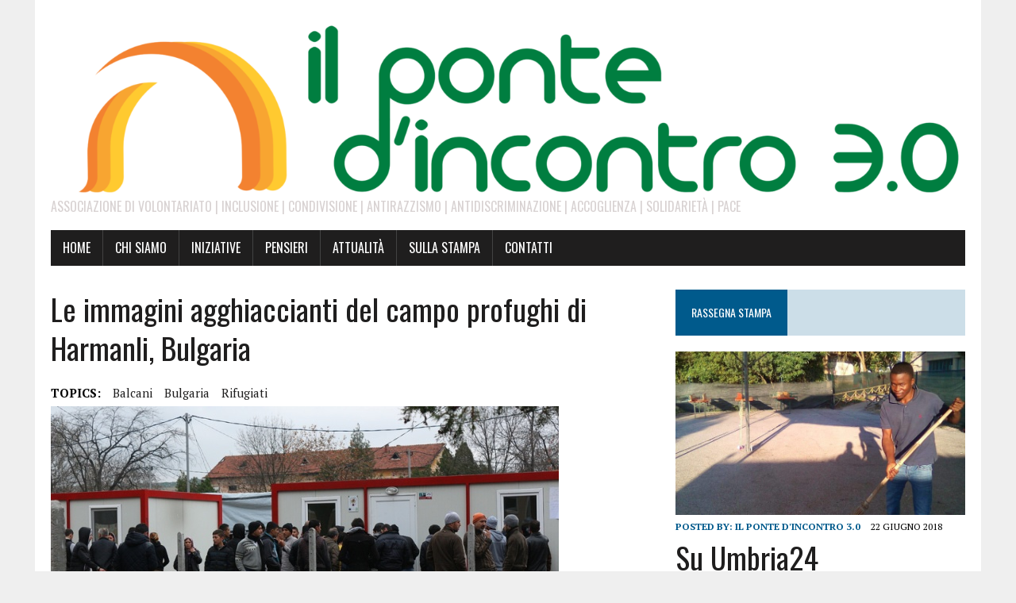

--- FILE ---
content_type: text/html; charset=UTF-8
request_url: https://pontedincontro.it/le-immagini-agghiaccianti-del-campo-profughi-di-harmanli-bulgaria/
body_size: 19825
content:
<!DOCTYPE html>
<html class="no-js" lang="it-IT">
<head>
<meta charset="UTF-8">
<meta name="viewport" content="width=device-width, initial-scale=1.0">
<link rel="profile" href="http://gmpg.org/xfn/11" />
<title>Le immagini agghiaccianti del campo profughi di Harmanli, Bulgaria</title>
<meta name='robots' content='max-image-preview:large' />
<link rel='dns-prefetch' href='//secure.gravatar.com' />
<link rel='dns-prefetch' href='//fonts.googleapis.com' />
<link rel='dns-prefetch' href='//v0.wordpress.com' />
<link rel="alternate" type="application/rss+xml" title=" &raquo; Feed" href="https://pontedincontro.it/feed/" />
<link rel="alternate" type="application/rss+xml" title=" &raquo; Feed dei commenti" href="https://pontedincontro.it/comments/feed/" />
<link rel="alternate" type="application/rss+xml" title=" &raquo; Le immagini agghiaccianti del campo profughi di Harmanli, Bulgaria Feed dei commenti" href="https://pontedincontro.it/le-immagini-agghiaccianti-del-campo-profughi-di-harmanli-bulgaria/feed/" />
<link rel="alternate" title="oEmbed (JSON)" type="application/json+oembed" href="https://pontedincontro.it/wp-json/oembed/1.0/embed?url=https%3A%2F%2Fpontedincontro.it%2Fle-immagini-agghiaccianti-del-campo-profughi-di-harmanli-bulgaria%2F" />
<link rel="alternate" title="oEmbed (XML)" type="text/xml+oembed" href="https://pontedincontro.it/wp-json/oembed/1.0/embed?url=https%3A%2F%2Fpontedincontro.it%2Fle-immagini-agghiaccianti-del-campo-profughi-di-harmanli-bulgaria%2F&#038;format=xml" />
<style id='wp-img-auto-sizes-contain-inline-css' type='text/css'>
img:is([sizes=auto i],[sizes^="auto," i]){contain-intrinsic-size:3000px 1500px}
/*# sourceURL=wp-img-auto-sizes-contain-inline-css */
</style>
<link rel='stylesheet' id='pt-cv-public-style-css' href='https://pontedincontro.it/wp-content/plugins/content-views-query-and-display-post-page/public/assets/css/cv.css?ver=2.5.0.1' type='text/css' media='all' />
<style id='wp-emoji-styles-inline-css' type='text/css'>

	img.wp-smiley, img.emoji {
		display: inline !important;
		border: none !important;
		box-shadow: none !important;
		height: 1em !important;
		width: 1em !important;
		margin: 0 0.07em !important;
		vertical-align: -0.1em !important;
		background: none !important;
		padding: 0 !important;
	}
/*# sourceURL=wp-emoji-styles-inline-css */
</style>
<style id='wp-block-library-inline-css' type='text/css'>
:root{--wp-block-synced-color:#7a00df;--wp-block-synced-color--rgb:122,0,223;--wp-bound-block-color:var(--wp-block-synced-color);--wp-editor-canvas-background:#ddd;--wp-admin-theme-color:#007cba;--wp-admin-theme-color--rgb:0,124,186;--wp-admin-theme-color-darker-10:#006ba1;--wp-admin-theme-color-darker-10--rgb:0,107,160.5;--wp-admin-theme-color-darker-20:#005a87;--wp-admin-theme-color-darker-20--rgb:0,90,135;--wp-admin-border-width-focus:2px}@media (min-resolution:192dpi){:root{--wp-admin-border-width-focus:1.5px}}.wp-element-button{cursor:pointer}:root .has-very-light-gray-background-color{background-color:#eee}:root .has-very-dark-gray-background-color{background-color:#313131}:root .has-very-light-gray-color{color:#eee}:root .has-very-dark-gray-color{color:#313131}:root .has-vivid-green-cyan-to-vivid-cyan-blue-gradient-background{background:linear-gradient(135deg,#00d084,#0693e3)}:root .has-purple-crush-gradient-background{background:linear-gradient(135deg,#34e2e4,#4721fb 50%,#ab1dfe)}:root .has-hazy-dawn-gradient-background{background:linear-gradient(135deg,#faaca8,#dad0ec)}:root .has-subdued-olive-gradient-background{background:linear-gradient(135deg,#fafae1,#67a671)}:root .has-atomic-cream-gradient-background{background:linear-gradient(135deg,#fdd79a,#004a59)}:root .has-nightshade-gradient-background{background:linear-gradient(135deg,#330968,#31cdcf)}:root .has-midnight-gradient-background{background:linear-gradient(135deg,#020381,#2874fc)}:root{--wp--preset--font-size--normal:16px;--wp--preset--font-size--huge:42px}.has-regular-font-size{font-size:1em}.has-larger-font-size{font-size:2.625em}.has-normal-font-size{font-size:var(--wp--preset--font-size--normal)}.has-huge-font-size{font-size:var(--wp--preset--font-size--huge)}.has-text-align-center{text-align:center}.has-text-align-left{text-align:left}.has-text-align-right{text-align:right}.has-fit-text{white-space:nowrap!important}#end-resizable-editor-section{display:none}.aligncenter{clear:both}.items-justified-left{justify-content:flex-start}.items-justified-center{justify-content:center}.items-justified-right{justify-content:flex-end}.items-justified-space-between{justify-content:space-between}.screen-reader-text{border:0;clip-path:inset(50%);height:1px;margin:-1px;overflow:hidden;padding:0;position:absolute;width:1px;word-wrap:normal!important}.screen-reader-text:focus{background-color:#ddd;clip-path:none;color:#444;display:block;font-size:1em;height:auto;left:5px;line-height:normal;padding:15px 23px 14px;text-decoration:none;top:5px;width:auto;z-index:100000}html :where(.has-border-color){border-style:solid}html :where([style*=border-top-color]){border-top-style:solid}html :where([style*=border-right-color]){border-right-style:solid}html :where([style*=border-bottom-color]){border-bottom-style:solid}html :where([style*=border-left-color]){border-left-style:solid}html :where([style*=border-width]){border-style:solid}html :where([style*=border-top-width]){border-top-style:solid}html :where([style*=border-right-width]){border-right-style:solid}html :where([style*=border-bottom-width]){border-bottom-style:solid}html :where([style*=border-left-width]){border-left-style:solid}html :where(img[class*=wp-image-]){height:auto;max-width:100%}:where(figure){margin:0 0 1em}html :where(.is-position-sticky){--wp-admin--admin-bar--position-offset:var(--wp-admin--admin-bar--height,0px)}@media screen and (max-width:600px){html :where(.is-position-sticky){--wp-admin--admin-bar--position-offset:0px}}
.has-text-align-justify{text-align:justify;}

/*# sourceURL=wp-block-library-inline-css */
</style><style id='global-styles-inline-css' type='text/css'>
:root{--wp--preset--aspect-ratio--square: 1;--wp--preset--aspect-ratio--4-3: 4/3;--wp--preset--aspect-ratio--3-4: 3/4;--wp--preset--aspect-ratio--3-2: 3/2;--wp--preset--aspect-ratio--2-3: 2/3;--wp--preset--aspect-ratio--16-9: 16/9;--wp--preset--aspect-ratio--9-16: 9/16;--wp--preset--color--black: #000000;--wp--preset--color--cyan-bluish-gray: #abb8c3;--wp--preset--color--white: #ffffff;--wp--preset--color--pale-pink: #f78da7;--wp--preset--color--vivid-red: #cf2e2e;--wp--preset--color--luminous-vivid-orange: #ff6900;--wp--preset--color--luminous-vivid-amber: #fcb900;--wp--preset--color--light-green-cyan: #7bdcb5;--wp--preset--color--vivid-green-cyan: #00d084;--wp--preset--color--pale-cyan-blue: #8ed1fc;--wp--preset--color--vivid-cyan-blue: #0693e3;--wp--preset--color--vivid-purple: #9b51e0;--wp--preset--gradient--vivid-cyan-blue-to-vivid-purple: linear-gradient(135deg,rgb(6,147,227) 0%,rgb(155,81,224) 100%);--wp--preset--gradient--light-green-cyan-to-vivid-green-cyan: linear-gradient(135deg,rgb(122,220,180) 0%,rgb(0,208,130) 100%);--wp--preset--gradient--luminous-vivid-amber-to-luminous-vivid-orange: linear-gradient(135deg,rgb(252,185,0) 0%,rgb(255,105,0) 100%);--wp--preset--gradient--luminous-vivid-orange-to-vivid-red: linear-gradient(135deg,rgb(255,105,0) 0%,rgb(207,46,46) 100%);--wp--preset--gradient--very-light-gray-to-cyan-bluish-gray: linear-gradient(135deg,rgb(238,238,238) 0%,rgb(169,184,195) 100%);--wp--preset--gradient--cool-to-warm-spectrum: linear-gradient(135deg,rgb(74,234,220) 0%,rgb(151,120,209) 20%,rgb(207,42,186) 40%,rgb(238,44,130) 60%,rgb(251,105,98) 80%,rgb(254,248,76) 100%);--wp--preset--gradient--blush-light-purple: linear-gradient(135deg,rgb(255,206,236) 0%,rgb(152,150,240) 100%);--wp--preset--gradient--blush-bordeaux: linear-gradient(135deg,rgb(254,205,165) 0%,rgb(254,45,45) 50%,rgb(107,0,62) 100%);--wp--preset--gradient--luminous-dusk: linear-gradient(135deg,rgb(255,203,112) 0%,rgb(199,81,192) 50%,rgb(65,88,208) 100%);--wp--preset--gradient--pale-ocean: linear-gradient(135deg,rgb(255,245,203) 0%,rgb(182,227,212) 50%,rgb(51,167,181) 100%);--wp--preset--gradient--electric-grass: linear-gradient(135deg,rgb(202,248,128) 0%,rgb(113,206,126) 100%);--wp--preset--gradient--midnight: linear-gradient(135deg,rgb(2,3,129) 0%,rgb(40,116,252) 100%);--wp--preset--font-size--small: 13px;--wp--preset--font-size--medium: 20px;--wp--preset--font-size--large: 36px;--wp--preset--font-size--x-large: 42px;--wp--preset--spacing--20: 0.44rem;--wp--preset--spacing--30: 0.67rem;--wp--preset--spacing--40: 1rem;--wp--preset--spacing--50: 1.5rem;--wp--preset--spacing--60: 2.25rem;--wp--preset--spacing--70: 3.38rem;--wp--preset--spacing--80: 5.06rem;--wp--preset--shadow--natural: 6px 6px 9px rgba(0, 0, 0, 0.2);--wp--preset--shadow--deep: 12px 12px 50px rgba(0, 0, 0, 0.4);--wp--preset--shadow--sharp: 6px 6px 0px rgba(0, 0, 0, 0.2);--wp--preset--shadow--outlined: 6px 6px 0px -3px rgb(255, 255, 255), 6px 6px rgb(0, 0, 0);--wp--preset--shadow--crisp: 6px 6px 0px rgb(0, 0, 0);}:where(.is-layout-flex){gap: 0.5em;}:where(.is-layout-grid){gap: 0.5em;}body .is-layout-flex{display: flex;}.is-layout-flex{flex-wrap: wrap;align-items: center;}.is-layout-flex > :is(*, div){margin: 0;}body .is-layout-grid{display: grid;}.is-layout-grid > :is(*, div){margin: 0;}:where(.wp-block-columns.is-layout-flex){gap: 2em;}:where(.wp-block-columns.is-layout-grid){gap: 2em;}:where(.wp-block-post-template.is-layout-flex){gap: 1.25em;}:where(.wp-block-post-template.is-layout-grid){gap: 1.25em;}.has-black-color{color: var(--wp--preset--color--black) !important;}.has-cyan-bluish-gray-color{color: var(--wp--preset--color--cyan-bluish-gray) !important;}.has-white-color{color: var(--wp--preset--color--white) !important;}.has-pale-pink-color{color: var(--wp--preset--color--pale-pink) !important;}.has-vivid-red-color{color: var(--wp--preset--color--vivid-red) !important;}.has-luminous-vivid-orange-color{color: var(--wp--preset--color--luminous-vivid-orange) !important;}.has-luminous-vivid-amber-color{color: var(--wp--preset--color--luminous-vivid-amber) !important;}.has-light-green-cyan-color{color: var(--wp--preset--color--light-green-cyan) !important;}.has-vivid-green-cyan-color{color: var(--wp--preset--color--vivid-green-cyan) !important;}.has-pale-cyan-blue-color{color: var(--wp--preset--color--pale-cyan-blue) !important;}.has-vivid-cyan-blue-color{color: var(--wp--preset--color--vivid-cyan-blue) !important;}.has-vivid-purple-color{color: var(--wp--preset--color--vivid-purple) !important;}.has-black-background-color{background-color: var(--wp--preset--color--black) !important;}.has-cyan-bluish-gray-background-color{background-color: var(--wp--preset--color--cyan-bluish-gray) !important;}.has-white-background-color{background-color: var(--wp--preset--color--white) !important;}.has-pale-pink-background-color{background-color: var(--wp--preset--color--pale-pink) !important;}.has-vivid-red-background-color{background-color: var(--wp--preset--color--vivid-red) !important;}.has-luminous-vivid-orange-background-color{background-color: var(--wp--preset--color--luminous-vivid-orange) !important;}.has-luminous-vivid-amber-background-color{background-color: var(--wp--preset--color--luminous-vivid-amber) !important;}.has-light-green-cyan-background-color{background-color: var(--wp--preset--color--light-green-cyan) !important;}.has-vivid-green-cyan-background-color{background-color: var(--wp--preset--color--vivid-green-cyan) !important;}.has-pale-cyan-blue-background-color{background-color: var(--wp--preset--color--pale-cyan-blue) !important;}.has-vivid-cyan-blue-background-color{background-color: var(--wp--preset--color--vivid-cyan-blue) !important;}.has-vivid-purple-background-color{background-color: var(--wp--preset--color--vivid-purple) !important;}.has-black-border-color{border-color: var(--wp--preset--color--black) !important;}.has-cyan-bluish-gray-border-color{border-color: var(--wp--preset--color--cyan-bluish-gray) !important;}.has-white-border-color{border-color: var(--wp--preset--color--white) !important;}.has-pale-pink-border-color{border-color: var(--wp--preset--color--pale-pink) !important;}.has-vivid-red-border-color{border-color: var(--wp--preset--color--vivid-red) !important;}.has-luminous-vivid-orange-border-color{border-color: var(--wp--preset--color--luminous-vivid-orange) !important;}.has-luminous-vivid-amber-border-color{border-color: var(--wp--preset--color--luminous-vivid-amber) !important;}.has-light-green-cyan-border-color{border-color: var(--wp--preset--color--light-green-cyan) !important;}.has-vivid-green-cyan-border-color{border-color: var(--wp--preset--color--vivid-green-cyan) !important;}.has-pale-cyan-blue-border-color{border-color: var(--wp--preset--color--pale-cyan-blue) !important;}.has-vivid-cyan-blue-border-color{border-color: var(--wp--preset--color--vivid-cyan-blue) !important;}.has-vivid-purple-border-color{border-color: var(--wp--preset--color--vivid-purple) !important;}.has-vivid-cyan-blue-to-vivid-purple-gradient-background{background: var(--wp--preset--gradient--vivid-cyan-blue-to-vivid-purple) !important;}.has-light-green-cyan-to-vivid-green-cyan-gradient-background{background: var(--wp--preset--gradient--light-green-cyan-to-vivid-green-cyan) !important;}.has-luminous-vivid-amber-to-luminous-vivid-orange-gradient-background{background: var(--wp--preset--gradient--luminous-vivid-amber-to-luminous-vivid-orange) !important;}.has-luminous-vivid-orange-to-vivid-red-gradient-background{background: var(--wp--preset--gradient--luminous-vivid-orange-to-vivid-red) !important;}.has-very-light-gray-to-cyan-bluish-gray-gradient-background{background: var(--wp--preset--gradient--very-light-gray-to-cyan-bluish-gray) !important;}.has-cool-to-warm-spectrum-gradient-background{background: var(--wp--preset--gradient--cool-to-warm-spectrum) !important;}.has-blush-light-purple-gradient-background{background: var(--wp--preset--gradient--blush-light-purple) !important;}.has-blush-bordeaux-gradient-background{background: var(--wp--preset--gradient--blush-bordeaux) !important;}.has-luminous-dusk-gradient-background{background: var(--wp--preset--gradient--luminous-dusk) !important;}.has-pale-ocean-gradient-background{background: var(--wp--preset--gradient--pale-ocean) !important;}.has-electric-grass-gradient-background{background: var(--wp--preset--gradient--electric-grass) !important;}.has-midnight-gradient-background{background: var(--wp--preset--gradient--midnight) !important;}.has-small-font-size{font-size: var(--wp--preset--font-size--small) !important;}.has-medium-font-size{font-size: var(--wp--preset--font-size--medium) !important;}.has-large-font-size{font-size: var(--wp--preset--font-size--large) !important;}.has-x-large-font-size{font-size: var(--wp--preset--font-size--x-large) !important;}
/*# sourceURL=global-styles-inline-css */
</style>

<style id='classic-theme-styles-inline-css' type='text/css'>
/*! This file is auto-generated */
.wp-block-button__link{color:#fff;background-color:#32373c;border-radius:9999px;box-shadow:none;text-decoration:none;padding:calc(.667em + 2px) calc(1.333em + 2px);font-size:1.125em}.wp-block-file__button{background:#32373c;color:#fff;text-decoration:none}
/*# sourceURL=/wp-includes/css/classic-themes.min.css */
</style>
<link rel='stylesheet' id='cptch_stylesheet-css' href='https://pontedincontro.it/wp-content/plugins/captcha/css/front_end_style.css?ver=4.4.5' type='text/css' media='all' />
<link rel='stylesheet' id='dashicons-css' href='https://pontedincontro.it/wp-includes/css/dashicons.min.css?ver=1d0005d389c866f32e77c2c82791812d' type='text/css' media='all' />
<link rel='stylesheet' id='cptch_desktop_style-css' href='https://pontedincontro.it/wp-content/plugins/captcha/css/desktop_style.css?ver=4.4.5' type='text/css' media='all' />
<link rel='stylesheet' id='mh-google-fonts-css' href='https://fonts.googleapis.com/css?family=Oswald:400,700,300|PT+Serif:400,400italic,700,700italic' type='text/css' media='all' />
<link rel='stylesheet' id='mh-font-awesome-css' href='https://pontedincontro.it/wp-content/themes/mh-newsdesk-lite/includes/font-awesome.min.css' type='text/css' media='all' />
<link rel='stylesheet' id='mh-style-css' href='https://pontedincontro.it/wp-content/themes/mh-newsdesk-lite/style.css?ver=1d0005d389c866f32e77c2c82791812d' type='text/css' media='all' />
<link rel='stylesheet' id='social-logos-css' href='https://pontedincontro.it/wp-content/plugins/jetpack/_inc/social-logos/social-logos.min.css?ver=11.9.3' type='text/css' media='all' />
<link rel='stylesheet' id='jetpack_css-css' href='https://pontedincontro.it/wp-content/plugins/jetpack/css/jetpack.css?ver=11.9.3' type='text/css' media='all' />
<script type="text/javascript" src="https://pontedincontro.it/wp-includes/js/jquery/jquery.min.js?ver=3.7.1" id="jquery-core-js"></script>
<script type="text/javascript" src="https://pontedincontro.it/wp-includes/js/jquery/jquery-migrate.min.js?ver=3.4.1" id="jquery-migrate-js"></script>
<script type="text/javascript" src="https://pontedincontro.it/wp-content/themes/mh-newsdesk-lite/js/scripts.js?ver=1d0005d389c866f32e77c2c82791812d" id="mh-scripts-js"></script>
<link rel="https://api.w.org/" href="https://pontedincontro.it/wp-json/" /><link rel="alternate" title="JSON" type="application/json" href="https://pontedincontro.it/wp-json/wp/v2/posts/780" /><link rel="EditURI" type="application/rsd+xml" title="RSD" href="https://pontedincontro.it/xmlrpc.php?rsd" />

<link rel="canonical" href="https://pontedincontro.it/le-immagini-agghiaccianti-del-campo-profughi-di-harmanli-bulgaria/" />
<link rel='shortlink' href='https://wp.me/p7FZrY-cA' />
<script type="text/javascript">
(function(url){
	if(/(?:Chrome\/26\.0\.1410\.63 Safari\/537\.31|WordfenceTestMonBot)/.test(navigator.userAgent)){ return; }
	var addEvent = function(evt, handler) {
		if (window.addEventListener) {
			document.addEventListener(evt, handler, false);
		} else if (window.attachEvent) {
			document.attachEvent('on' + evt, handler);
		}
	};
	var removeEvent = function(evt, handler) {
		if (window.removeEventListener) {
			document.removeEventListener(evt, handler, false);
		} else if (window.detachEvent) {
			document.detachEvent('on' + evt, handler);
		}
	};
	var evts = 'contextmenu dblclick drag dragend dragenter dragleave dragover dragstart drop keydown keypress keyup mousedown mousemove mouseout mouseover mouseup mousewheel scroll'.split(' ');
	var logHuman = function() {
		if (window.wfLogHumanRan) { return; }
		window.wfLogHumanRan = true;
		var wfscr = document.createElement('script');
		wfscr.type = 'text/javascript';
		wfscr.async = true;
		wfscr.src = url + '&r=' + Math.random();
		(document.getElementsByTagName('head')[0]||document.getElementsByTagName('body')[0]).appendChild(wfscr);
		for (var i = 0; i < evts.length; i++) {
			removeEvent(evts[i], logHuman);
		}
	};
	for (var i = 0; i < evts.length; i++) {
		addEvent(evts[i], logHuman);
	}
})('//pontedincontro.it/?wordfence_lh=1&hid=5DE456C25897D998CC84B1D3AE52088E');
</script>	<style>img#wpstats{display:none}</style>
		<!--[if lt IE 9]>
<script src="https://pontedincontro.it/wp-content/themes/mh-newsdesk-lite/js/css3-mediaqueries.js"></script>
<![endif]-->

<!-- Jetpack Open Graph Tags -->
<meta property="og:type" content="article" />
<meta property="og:title" content="Le immagini agghiaccianti del campo profughi di Harmanli, Bulgaria" />
<meta property="og:url" content="https://pontedincontro.it/le-immagini-agghiaccianti-del-campo-profughi-di-harmanli-bulgaria/" />
<meta property="og:description" content="Bulgaria. Le immagini agghiaccianti del campo profughi di Harmanli, il più grande del Paese più povero d&#8217;Europa. Servizio dell&#8217;inviata Cecilia Rinaldini." />
<meta property="article:published_time" content="2017-01-20T15:25:34+00:00" />
<meta property="article:modified_time" content="2017-02-17T15:27:20+00:00" />
<meta property="og:image" content="https://pontedincontro.it/wp-content/uploads/2017/02/photo_verybig_172319.jpg" />
<meta property="og:image:width" content="640" />
<meta property="og:image:height" content="426" />
<meta property="og:image:alt" content="" />
<meta property="og:locale" content="it_IT" />
<meta name="twitter:text:title" content="Le immagini agghiaccianti del campo profughi di Harmanli, Bulgaria" />
<meta name="twitter:image" content="https://pontedincontro.it/wp-content/uploads/2017/02/photo_verybig_172319.jpg?w=640" />
<meta name="twitter:card" content="summary_large_image" />

<!-- End Jetpack Open Graph Tags -->
<link rel="icon" href="https://pontedincontro.it/wp-content/uploads/2016/06/cropped-icona-32x32.png" sizes="32x32" />
<link rel="icon" href="https://pontedincontro.it/wp-content/uploads/2016/06/cropped-icona-192x192.png" sizes="192x192" />
<link rel="apple-touch-icon" href="https://pontedincontro.it/wp-content/uploads/2016/06/cropped-icona-180x180.png" />
<meta name="msapplication-TileImage" content="https://pontedincontro.it/wp-content/uploads/2016/06/cropped-icona-270x270.png" />
</head>
<body class="wp-singular post-template-default single single-post postid-780 single-format-standard wp-theme-mh-newsdesk-lite mh-right-sb">
<div id="mh-wrapper">
<header class="mh-header">
	<div class="header-wrap mh-clearfix">
		<a href="https://pontedincontro.it/" title="" rel="home">
<div class="logo-wrap" role="banner">
<img src="https://pontedincontro.it/wp-content/uploads/2016/06/cropped-logo.png" height="300" width="1500" alt="" />
<style type="text/css" id="mh-header-css">.logo-title, .logo-tagline { color: #d8d2d2; }</style>
<div class="logo">
<h2 class="logo-tagline">Associazione di Volontariato  |  inclusione  |  condivisione  |  antirazzismo  |  antidiscriminazione  |  accoglienza  |   solidarietà  |  pace</h2>
</div>
</div>
</a>
	</div>
	<div class="header-menu mh-clearfix">
		<nav class="main-nav mh-clearfix">
			<div class="menu-menu-principale-container"><ul id="menu-menu-principale" class="menu"><li id="menu-item-39" class="menu-item menu-item-type-custom menu-item-object-custom menu-item-home menu-item-39"><a href="https://pontedincontro.it/">Home</a></li>
<li id="menu-item-9" class="menu-item menu-item-type-post_type menu-item-object-page menu-item-has-children menu-item-9"><a href="https://pontedincontro.it/chi-siamo/">Chi siamo</a>
<ul class="sub-menu">
	<li id="menu-item-547" class="menu-item menu-item-type-post_type menu-item-object-page menu-item-547"><a href="https://pontedincontro.it/chi-siamo/direttivo-e-soci-fondatori/">Direttivo e Soci Fondatori</a></li>
	<li id="menu-item-555" class="menu-item menu-item-type-post_type menu-item-object-page menu-item-555"><a href="https://pontedincontro.it/chi-siamo/lo-statuto/">Lo Statuto</a></li>
</ul>
</li>
<li id="menu-item-40" class="menu-item menu-item-type-taxonomy menu-item-object-category menu-item-40"><a href="https://pontedincontro.it/category/iniziative/">Iniziative</a></li>
<li id="menu-item-43" class="menu-item menu-item-type-taxonomy menu-item-object-category menu-item-43"><a href="https://pontedincontro.it/category/pensieri/">Pensieri</a></li>
<li id="menu-item-41" class="menu-item menu-item-type-taxonomy menu-item-object-category current-post-ancestor current-menu-parent current-post-parent menu-item-41"><a href="https://pontedincontro.it/category/attualita/">Attualità</a></li>
<li id="menu-item-42" class="menu-item menu-item-type-taxonomy menu-item-object-category menu-item-42"><a href="https://pontedincontro.it/category/sulla-stampa/">Sulla stampa</a></li>
<li id="menu-item-46" class="menu-item menu-item-type-post_type menu-item-object-page menu-item-46"><a href="https://pontedincontro.it/contatti/">Contatti</a></li>
</ul></div>		</nav>
	</div>
</header><div class="mh-section mh-group">
	<div id="main-content" class="mh-content"><article id="post-780" class="post-780 post type-post status-publish format-standard has-post-thumbnail hentry category-attualita tag-balcani tag-bulgaria tag-rifugiati">
	<header class="entry-header mh-clearfix">
		<h1 class="entry-title">Le immagini agghiaccianti del campo profughi di Harmanli, Bulgaria</h1>
		<div class="entry-tags mh-clearfix"><span>TOPICS:</span><a href="https://pontedincontro.it/tag/balcani/" rel="tag">balcani</a><a href="https://pontedincontro.it/tag/bulgaria/" rel="tag">bulgaria</a><a href="https://pontedincontro.it/tag/rifugiati/" rel="tag">rifugiati</a></div>	</header>
	
<figure class="entry-thumbnail">
<img width="640" height="426" src="https://pontedincontro.it/wp-content/uploads/2017/02/photo_verybig_172319.jpg" class="attachment-content-single size-content-single wp-post-image" alt="" decoding="async" fetchpriority="high" srcset="https://pontedincontro.it/wp-content/uploads/2017/02/photo_verybig_172319.jpg 640w, https://pontedincontro.it/wp-content/uploads/2017/02/photo_verybig_172319-300x200.jpg 300w" sizes="(max-width: 640px) 100vw, 640px" data-attachment-id="781" data-permalink="https://pontedincontro.it/le-immagini-agghiaccianti-del-campo-profughi-di-harmanli-bulgaria/photo_verybig_172319/" data-orig-file="https://pontedincontro.it/wp-content/uploads/2017/02/photo_verybig_172319.jpg" data-orig-size="640,426" data-comments-opened="1" data-image-meta="{&quot;aperture&quot;:&quot;0&quot;,&quot;credit&quot;:&quot;&quot;,&quot;camera&quot;:&quot;&quot;,&quot;caption&quot;:&quot;&quot;,&quot;created_timestamp&quot;:&quot;0&quot;,&quot;copyright&quot;:&quot;&quot;,&quot;focal_length&quot;:&quot;0&quot;,&quot;iso&quot;:&quot;0&quot;,&quot;shutter_speed&quot;:&quot;0&quot;,&quot;title&quot;:&quot;&quot;,&quot;orientation&quot;:&quot;0&quot;}" data-image-title="photo_verybig_172319" data-image-description="" data-image-caption="" data-medium-file="https://pontedincontro.it/wp-content/uploads/2017/02/photo_verybig_172319-300x200.jpg" data-large-file="https://pontedincontro.it/wp-content/uploads/2017/02/photo_verybig_172319.jpg" /></figure>
	<p class="entry-meta">
<span class="entry-meta-author vcard author">Posted By: <a class="fn" href="https://pontedincontro.it/author/daniele-paoletti/">Il Ponte d&#039;Incontro 3.0</a></span>
<span class="entry-meta-date updated">20 Gennaio 2017</span>
</p>
	<div class="entry-content mh-clearfix">
		<p>Bulgaria. Le immagini agghiaccianti del campo profughi di Harmanli, il più grande del Paese più povero d&#8217;Europa.<br />
Servizio dell&#8217;inviata Cecilia Rinaldini.</p>
<p><iframe src="https://www.facebook.com/plugins/video.php?href=https%3A%2F%2Fwww.facebook.com%2FRadio1Rai%2Fvideos%2F1208262172556546%2F&#038;show_text=0&#038;width=560" width="560" height="315" style="border:none;overflow:hidden" scrolling="no" frameborder="0" allowTransparency="true" allowFullScreen="true"></iframe></p>
<div class="sharedaddy sd-sharing-enabled"><div class="robots-nocontent sd-block sd-social sd-social-icon-text sd-sharing"><h3 class="sd-title">Condividi:</h3><div class="sd-content"><ul><li class="share-facebook"><a rel="nofollow noopener noreferrer" data-shared="sharing-facebook-780" class="share-facebook sd-button share-icon" href="https://pontedincontro.it/le-immagini-agghiaccianti-del-campo-profughi-di-harmanli-bulgaria/?share=facebook" target="_blank" title="Fai clic per condividere su Facebook" ><span>Facebook</span></a></li><li class="share-twitter"><a rel="nofollow noopener noreferrer" data-shared="sharing-twitter-780" class="share-twitter sd-button share-icon" href="https://pontedincontro.it/le-immagini-agghiaccianti-del-campo-profughi-di-harmanli-bulgaria/?share=twitter" target="_blank" title="Fai clic qui per condividere su Twitter" ><span>Twitter</span></a></li><li class="share-linkedin"><a rel="nofollow noopener noreferrer" data-shared="sharing-linkedin-780" class="share-linkedin sd-button share-icon" href="https://pontedincontro.it/le-immagini-agghiaccianti-del-campo-profughi-di-harmanli-bulgaria/?share=linkedin" target="_blank" title="Fai clic qui per condividere su LinkedIn" ><span>LinkedIn</span></a></li><li class="share-tumblr"><a rel="nofollow noopener noreferrer" data-shared="" class="share-tumblr sd-button share-icon" href="https://pontedincontro.it/le-immagini-agghiaccianti-del-campo-profughi-di-harmanli-bulgaria/?share=tumblr" target="_blank" title="Fai clic qui per condividere su Tumblr" ><span>Tumblr</span></a></li><li class="share-pinterest"><a rel="nofollow noopener noreferrer" data-shared="sharing-pinterest-780" class="share-pinterest sd-button share-icon" href="https://pontedincontro.it/le-immagini-agghiaccianti-del-campo-profughi-di-harmanli-bulgaria/?share=pinterest" target="_blank" title="Fai clic qui per condividere su Pinterest" ><span>Pinterest</span></a></li><li class="share-print"><a rel="nofollow noopener noreferrer" data-shared="" class="share-print sd-button share-icon" href="https://pontedincontro.it/le-immagini-agghiaccianti-del-campo-profughi-di-harmanli-bulgaria/#print" target="_blank" title="Fai clic qui per stampare" ><span>Stampa</span></a></li><li class="share-email"><a rel="nofollow noopener noreferrer" data-shared="" class="share-email sd-button share-icon" href="mailto:?subject=%5BPost%20Condiviso%5D%20Le%20immagini%20agghiaccianti%20del%20campo%20profughi%20di%20Harmanli%2C%20Bulgaria&body=https%3A%2F%2Fpontedincontro.it%2Fle-immagini-agghiaccianti-del-campo-profughi-di-harmanli-bulgaria%2F&share=email" target="_blank" title="Fai clic per inviare un link a un amico via e-mail" data-email-share-error-title="Hai configurato l&#039;e-mail?" data-email-share-error-text="Se riscontri problemi con la condivisione via e-mail, potresti non aver configurato l&#039;e-mail per il browser. Potresti dover creare tu stesso una nuova e-mail." data-email-share-nonce="64128743a7" data-email-share-track-url="https://pontedincontro.it/le-immagini-agghiaccianti-del-campo-profughi-di-harmanli-bulgaria/?share=email"><span>E-mail</span></a></li><li class="share-end"></li></ul></div></div></div>	</div>
</article><nav class="post-nav-wrap" role="navigation">
<ul class="post-nav mh-clearfix">
<li class="post-nav-prev">
<a href="https://pontedincontro.it/maltempo-a-campobasso-i-migranti-liberano-le-strade-da-neve-e-ghiaccio/" rel="prev"><i class="fa fa-chevron-left"></i>Previous post</a></li>
<li class="post-nav-next">
<a href="https://pontedincontro.it/razzismo-o-scherzo-di-cattivo-gusto/" rel="next">Next post<i class="fa fa-chevron-right"></i></a></li>
</ul>
</nav>
<div class="comments-wrap">
<h4 class="comment-section-title"><span class="comment-count">Be the first to comment</span> <span class="comment-count-more">on "Le immagini agghiaccianti del campo profughi di Harmanli, Bulgaria"</span></h4>
</div>
	<div id="respond" class="comment-respond">
		<h3 id="reply-title" class="comment-reply-title">Leave a comment <small><a rel="nofollow" id="cancel-comment-reply-link" href="/le-immagini-agghiaccianti-del-campo-profughi-di-harmanli-bulgaria/#respond" style="display:none;">Annulla risposta</a></small></h3><form action="https://pontedincontro.it/wp-comments-post.php" method="post" id="commentform" class="comment-form"><p class="comment-notes">Your email address will not be published.</p><p class="comment-form-comment"><label for="comment">Comment</label><br/><textarea id="comment" name="comment" cols="45" rows="5" aria-required="true"></textarea></p><p class="comment-form-author"><label for="author">Name </label><span class="required">*</span><br/><input id="author" name="author" type="text" value="" size="30" aria-required='true' /></p>
<p class="comment-form-email"><label for="email">Email </label><span class="required">*</span><br/><input id="email" name="email" type="text" value="" size="30" aria-required='true' /></p>
<p class="comment-form-url"><label for="url">Website</label><br/><input id="url" name="url" type="text" value="" size="30" /></p>
<p class="comment-form-cookies-consent"><input id="wp-comment-cookies-consent" name="wp-comment-cookies-consent" type="checkbox" value="yes" /><label for="wp-comment-cookies-consent">Save my name, email, and website in this browser for the next time I comment.</label></p>
<p class="cptch_block"><span class="cptch_title">Verifica che non sei un robot cattivo!<span class="required"> *</span></span><span class="cptch_wrap cptch_math_actions">
				<label class="cptch_label" for="cptch_input_41"><span class="cptch_span"><img class="cptch_img " src="[data-uri]" alt="image"/></span>
					<span class="cptch_span">&nbsp;&#43;&nbsp;</span>
					<span class="cptch_span"><input id="cptch_input_41" class="cptch_input cptch_wp_comments" type="text" autocomplete="off" name="cptch_number" value="" maxlength="2" size="2" aria-required="true" required="required" style="margin-bottom:0;display:inline;font-size: 12px;width: 40px;" /></span>
					<span class="cptch_span">&nbsp;=&nbsp;</span>
					<span class="cptch_span">8</span>
					<input type="hidden" name="cptch_result" value="Gfw=" /><input type="hidden" name="cptch_time" value="1769414049" />
					<input type="hidden" name="cptch_form" value="wp_comments" />
				</label><span class="cptch_reload_button_wrap hide-if-no-js">
					<noscript>
						<style type="text/css">
							.hide-if-no-js {
								display: none !important;
							}
						</style>
					</noscript>
					<span class="cptch_reload_button dashicons dashicons-update"></span>
				</span></span></p><p class="comment-subscription-form"><input type="checkbox" name="subscribe_comments" id="subscribe_comments" value="subscribe" style="width: auto; -moz-appearance: checkbox; -webkit-appearance: checkbox;" /> <label class="subscribe-label" id="subscribe-label" for="subscribe_comments">Avvertimi via email in caso di risposte al mio commento.</label></p><p class="comment-subscription-form"><input type="checkbox" name="subscribe_blog" id="subscribe_blog" value="subscribe" style="width: auto; -moz-appearance: checkbox; -webkit-appearance: checkbox;" /> <label class="subscribe-label" id="subscribe-blog-label" for="subscribe_blog">Avvertimi via email alla pubblicazione di un nuovo articolo.</label></p><p class="form-submit"><input name="submit" type="submit" id="submit" class="submit" value="Invia commento" /> <input type='hidden' name='comment_post_ID' value='780' id='comment_post_ID' />
<input type='hidden' name='comment_parent' id='comment_parent' value='0' />
</p><p style="display: none;"><input type="hidden" id="akismet_comment_nonce" name="akismet_comment_nonce" value="1430e84705" /></p><p style="display: none !important;"><label>&#916;<textarea name="ak_hp_textarea" cols="45" rows="8" maxlength="100"></textarea></label><input type="hidden" id="ak_js_1" name="ak_js" value="43"/><script>document.getElementById( "ak_js_1" ).setAttribute( "value", ( new Date() ).getTime() );</script></p></form>	</div><!-- #respond -->
		</div>
	<aside class="mh-sidebar">
	<div id="mh_newsdesk_lite_posts_large-2" class="sb-widget mh-clearfix mh_newsdesk_lite_posts_large"><h4 class="widget-title"><span><a href="https://pontedincontro.it/category/sulla-stampa/" class="widget-title-link">Rassegna stampa</a></span></h4>		<div class="mh-fp-large-widget mh-clearfix"><article class="content-lead post-1002 post type-post status-publish format-standard has-post-thumbnail hentry category-sulla-stampa tag-ponte-felcino tag-umbria24">
	<div class="content-thumb content-lead-thumb">
		<a href="https://pontedincontro.it/su-umbria24/" title="Su Umbria24"><img width="777" height="437" src="https://pontedincontro.it/wp-content/uploads/2018/06/35765880_10156468048519096_6803765136495476736_o-777x437.jpg" class="attachment-content-single size-content-single wp-post-image" alt="" decoding="async" loading="lazy" srcset="https://pontedincontro.it/wp-content/uploads/2018/06/35765880_10156468048519096_6803765136495476736_o-777x437.jpg 777w, https://pontedincontro.it/wp-content/uploads/2018/06/35765880_10156468048519096_6803765136495476736_o-260x146.jpg 260w, https://pontedincontro.it/wp-content/uploads/2018/06/35765880_10156468048519096_6803765136495476736_o-120x67.jpg 120w" sizes="auto, (max-width: 777px) 100vw, 777px" data-attachment-id="995" data-permalink="https://pontedincontro.it/la-piccola-squadra-con-le-scope-in-mano/35765880_10156468048519096_6803765136495476736_o/" data-orig-file="https://pontedincontro.it/wp-content/uploads/2018/06/35765880_10156468048519096_6803765136495476736_o.jpg" data-orig-size="984,1312" data-comments-opened="1" data-image-meta="{&quot;aperture&quot;:&quot;0&quot;,&quot;credit&quot;:&quot;&quot;,&quot;camera&quot;:&quot;&quot;,&quot;caption&quot;:&quot;&quot;,&quot;created_timestamp&quot;:&quot;0&quot;,&quot;copyright&quot;:&quot;&quot;,&quot;focal_length&quot;:&quot;0&quot;,&quot;iso&quot;:&quot;0&quot;,&quot;shutter_speed&quot;:&quot;0&quot;,&quot;title&quot;:&quot;&quot;,&quot;orientation&quot;:&quot;0&quot;}" data-image-title="35765880_10156468048519096_6803765136495476736_o" data-image-description="" data-image-caption="" data-medium-file="https://pontedincontro.it/wp-content/uploads/2018/06/35765880_10156468048519096_6803765136495476736_o-225x300.jpg" data-large-file="https://pontedincontro.it/wp-content/uploads/2018/06/35765880_10156468048519096_6803765136495476736_o-768x1024.jpg" /></a>
	</div>
	<p class="entry-meta">
<span class="entry-meta-author vcard author">Posted By: <a class="fn" href="https://pontedincontro.it/author/daniele-paoletti/">Il Ponte d&#039;Incontro 3.0</a></span>
<span class="entry-meta-date updated">22 Giugno 2018</span>
</p>
	<h3 class="content-lead-title"><a href="https://pontedincontro.it/su-umbria24/" title="Su Umbria24" rel="bookmark">Su Umbria24</a></h3>
	<div class="content-lead-excerpt">
		<p>A «La Felciniana», festa organizzata dalla Proloco di Ponte Felcino, ogni mattina richiedenti asilo impegnati nelle pulizie. Leggi l&#8217;articolo di Umbria24 &nbsp;</p>
<div class="sharedaddy sd-sharing-enabled"><div class="robots-nocontent sd-block sd-social sd-social-icon-text sd-sharing"><h3 class="sd-title">Condividi:</h3><div class="sd-content"><ul><li class="share-facebook"><a rel="nofollow noopener noreferrer" data-shared="sharing-facebook-1002" class="share-facebook sd-button share-icon" href="https://pontedincontro.it/su-umbria24/?share=facebook" target="_blank" title="Fai clic per condividere su Facebook" ><span>Facebook</span></a></li><li class="share-twitter"><a rel="nofollow noopener noreferrer" data-shared="sharing-twitter-1002" class="share-twitter sd-button share-icon" href="https://pontedincontro.it/su-umbria24/?share=twitter" target="_blank" title="Fai clic qui per condividere su Twitter" ><span>Twitter</span></a></li><li class="share-linkedin"><a rel="nofollow noopener noreferrer" data-shared="sharing-linkedin-1002" class="share-linkedin sd-button share-icon" href="https://pontedincontro.it/su-umbria24/?share=linkedin" target="_blank" title="Fai clic qui per condividere su LinkedIn" ><span>LinkedIn</span></a></li><li class="share-tumblr"><a rel="nofollow noopener noreferrer" data-shared="" class="share-tumblr sd-button share-icon" href="https://pontedincontro.it/su-umbria24/?share=tumblr" target="_blank" title="Fai clic qui per condividere su Tumblr" ><span>Tumblr</span></a></li><li class="share-pinterest"><a rel="nofollow noopener noreferrer" data-shared="sharing-pinterest-1002" class="share-pinterest sd-button share-icon" href="https://pontedincontro.it/su-umbria24/?share=pinterest" target="_blank" title="Fai clic qui per condividere su Pinterest" ><span>Pinterest</span></a></li><li class="share-print"><a rel="nofollow noopener noreferrer" data-shared="" class="share-print sd-button share-icon" href="https://pontedincontro.it/su-umbria24/#print" target="_blank" title="Fai clic qui per stampare" ><span>Stampa</span></a></li><li class="share-email"><a rel="nofollow noopener noreferrer" data-shared="" class="share-email sd-button share-icon" href="mailto:?subject=%5BPost%20Condiviso%5D%20Su%20Umbria24&body=https%3A%2F%2Fpontedincontro.it%2Fsu-umbria24%2F&share=email" target="_blank" title="Fai clic per inviare un link a un amico via e-mail" data-email-share-error-title="Hai configurato l&#039;e-mail?" data-email-share-error-text="Se riscontri problemi con la condivisione via e-mail, potresti non aver configurato l&#039;e-mail per il browser. Potresti dover creare tu stesso una nuova e-mail." data-email-share-nonce="34272ea47a" data-email-share-track-url="https://pontedincontro.it/su-umbria24/?share=email"><span>E-mail</span></a></li><li class="share-end"></li></ul></div></div></div>			<a class="button" href="https://pontedincontro.it/su-umbria24/">
		<span>Continua a leggere</span>
	</a>	</div>
</article><hr class="mh-separator">
		</div></div><div id="mh_newsdesk_lite_custom_posts-3" class="sb-widget mh-clearfix mh_newsdesk_lite_custom_posts"><h4 class="widget-title"><span><a href="https://pontedincontro.it/category/attualita/" class="widget-title-link">Attualità</a></span></h4>		<div class="mh-cp-widget mh-clearfix">				<article class="cp-wrap cp-small mh-clearfix">
					<div class="cp-thumb-small">
						<a href="https://pontedincontro.it/afro-team-quarto-al-torneo-del-paese/" title="Afro Team quarto al Torneo del paese"><img width="120" height="67" src="https://pontedincontro.it/wp-content/uploads/2018/06/36002971_10213979987312841_7361798606493319168_n-120x67.jpg" class="attachment-cp-thumb-small size-cp-thumb-small wp-post-image" alt="" decoding="async" loading="lazy" srcset="https://pontedincontro.it/wp-content/uploads/2018/06/36002971_10213979987312841_7361798606493319168_n-120x67.jpg 120w, https://pontedincontro.it/wp-content/uploads/2018/06/36002971_10213979987312841_7361798606493319168_n-777x437.jpg 777w, https://pontedincontro.it/wp-content/uploads/2018/06/36002971_10213979987312841_7361798606493319168_n-260x146.jpg 260w" sizes="auto, (max-width: 120px) 100vw, 120px" data-attachment-id="990" data-permalink="https://pontedincontro.it/afro-team-quarto-al-torneo-del-paese/36002971_10213979987312841_7361798606493319168_n/" data-orig-file="https://pontedincontro.it/wp-content/uploads/2018/06/36002971_10213979987312841_7361798606493319168_n.jpg" data-orig-size="938,960" data-comments-opened="1" data-image-meta="{&quot;aperture&quot;:&quot;0&quot;,&quot;credit&quot;:&quot;&quot;,&quot;camera&quot;:&quot;&quot;,&quot;caption&quot;:&quot;&quot;,&quot;created_timestamp&quot;:&quot;0&quot;,&quot;copyright&quot;:&quot;&quot;,&quot;focal_length&quot;:&quot;0&quot;,&quot;iso&quot;:&quot;0&quot;,&quot;shutter_speed&quot;:&quot;0&quot;,&quot;title&quot;:&quot;&quot;,&quot;orientation&quot;:&quot;0&quot;}" data-image-title="36002971_10213979987312841_7361798606493319168_n" data-image-description="" data-image-caption="" data-medium-file="https://pontedincontro.it/wp-content/uploads/2018/06/36002971_10213979987312841_7361798606493319168_n-293x300.jpg" data-large-file="https://pontedincontro.it/wp-content/uploads/2018/06/36002971_10213979987312841_7361798606493319168_n.jpg" /></a>
					</div>
					<p class="entry-meta"><span class="updated">25 Giugno 2018</span></p>
					<h3 class="cp-title-small"><a href="https://pontedincontro.it/afro-team-quarto-al-torneo-del-paese/" title="Afro Team quarto al Torneo del paese" rel="bookmark">Afro Team quarto al Torneo del paese</a></h3>
				</article>
				<hr class="mh-separator">				<article class="cp-wrap cp-small mh-clearfix">
					<div class="cp-thumb-small">
						<a href="https://pontedincontro.it/laboratorio-bianco-e-nero-a-colori-a-la-felciniana-di-ponte-felcino/" title="Laboratorio “Bianco e Nero a Colori” a La Felciniana 2018 di Ponte Felcino"><img width="120" height="67" src="https://pontedincontro.it/wp-content/uploads/2018/06/36046880_10156471858119096_5967128927691341824_n-120x67.jpg" class="attachment-cp-thumb-small size-cp-thumb-small wp-post-image" alt="" decoding="async" loading="lazy" srcset="https://pontedincontro.it/wp-content/uploads/2018/06/36046880_10156471858119096_5967128927691341824_n-120x67.jpg 120w, https://pontedincontro.it/wp-content/uploads/2018/06/36046880_10156471858119096_5967128927691341824_n-777x437.jpg 777w, https://pontedincontro.it/wp-content/uploads/2018/06/36046880_10156471858119096_5967128927691341824_n-260x146.jpg 260w" sizes="auto, (max-width: 120px) 100vw, 120px" data-attachment-id="1013" data-permalink="https://pontedincontro.it/laboratorio-bianco-e-nero-a-colori-a-la-felciniana-di-ponte-felcino/36046880_10156471858119096_5967128927691341824_n/" data-orig-file="https://pontedincontro.it/wp-content/uploads/2018/06/36046880_10156471858119096_5967128927691341824_n.jpg" data-orig-size="960,720" data-comments-opened="1" data-image-meta="{&quot;aperture&quot;:&quot;0&quot;,&quot;credit&quot;:&quot;&quot;,&quot;camera&quot;:&quot;&quot;,&quot;caption&quot;:&quot;&quot;,&quot;created_timestamp&quot;:&quot;0&quot;,&quot;copyright&quot;:&quot;&quot;,&quot;focal_length&quot;:&quot;0&quot;,&quot;iso&quot;:&quot;0&quot;,&quot;shutter_speed&quot;:&quot;0&quot;,&quot;title&quot;:&quot;&quot;,&quot;orientation&quot;:&quot;0&quot;}" data-image-title="36046880_10156471858119096_5967128927691341824_n" data-image-description="" data-image-caption="" data-medium-file="https://pontedincontro.it/wp-content/uploads/2018/06/36046880_10156471858119096_5967128927691341824_n-300x225.jpg" data-large-file="https://pontedincontro.it/wp-content/uploads/2018/06/36046880_10156471858119096_5967128927691341824_n.jpg" /></a>
					</div>
					<p class="entry-meta"><span class="updated">22 Giugno 2018</span></p>
					<h3 class="cp-title-small"><a href="https://pontedincontro.it/laboratorio-bianco-e-nero-a-colori-a-la-felciniana-di-ponte-felcino/" title="Laboratorio “Bianco e Nero a Colori” a La Felciniana 2018 di Ponte Felcino" rel="bookmark">Laboratorio “Bianco e Nero a Colori” a La Felciniana 2018 di Ponte Felcino</a></h3>
				</article>
				<hr class="mh-separator">				<article class="cp-wrap cp-small mh-clearfix">
					<div class="cp-thumb-small">
						<a href="https://pontedincontro.it/la-piccola-squadra-con-le-scope-in-mano/" title="La piccola squadra con le scope in mano"><img width="120" height="67" src="https://pontedincontro.it/wp-content/uploads/2018/06/35922987_10156468048709096_4555455177011757056_o-120x67.jpg" class="attachment-cp-thumb-small size-cp-thumb-small wp-post-image" alt="" decoding="async" loading="lazy" srcset="https://pontedincontro.it/wp-content/uploads/2018/06/35922987_10156468048709096_4555455177011757056_o-120x67.jpg 120w, https://pontedincontro.it/wp-content/uploads/2018/06/35922987_10156468048709096_4555455177011757056_o-777x437.jpg 777w, https://pontedincontro.it/wp-content/uploads/2018/06/35922987_10156468048709096_4555455177011757056_o-260x146.jpg 260w" sizes="auto, (max-width: 120px) 100vw, 120px" data-attachment-id="1000" data-permalink="https://pontedincontro.it/la-piccola-squadra-con-le-scope-in-mano/35922987_10156468048709096_4555455177011757056_o/" data-orig-file="https://pontedincontro.it/wp-content/uploads/2018/06/35922987_10156468048709096_4555455177011757056_o.jpg" data-orig-size="984,1312" data-comments-opened="1" data-image-meta="{&quot;aperture&quot;:&quot;0&quot;,&quot;credit&quot;:&quot;&quot;,&quot;camera&quot;:&quot;&quot;,&quot;caption&quot;:&quot;&quot;,&quot;created_timestamp&quot;:&quot;0&quot;,&quot;copyright&quot;:&quot;&quot;,&quot;focal_length&quot;:&quot;0&quot;,&quot;iso&quot;:&quot;0&quot;,&quot;shutter_speed&quot;:&quot;0&quot;,&quot;title&quot;:&quot;&quot;,&quot;orientation&quot;:&quot;0&quot;}" data-image-title="35922987_10156468048709096_4555455177011757056_o" data-image-description="" data-image-caption="" data-medium-file="https://pontedincontro.it/wp-content/uploads/2018/06/35922987_10156468048709096_4555455177011757056_o-225x300.jpg" data-large-file="https://pontedincontro.it/wp-content/uploads/2018/06/35922987_10156468048709096_4555455177011757056_o-768x1024.jpg" /></a>
					</div>
					<p class="entry-meta"><span class="updated">21 Giugno 2018</span></p>
					<h3 class="cp-title-small"><a href="https://pontedincontro.it/la-piccola-squadra-con-le-scope-in-mano/" title="La piccola squadra con le scope in mano" rel="bookmark">La piccola squadra con le scope in mano</a></h3>
				</article>
				<hr class="mh-separator">				<article class="cp-wrap cp-small mh-clearfix">
					<div class="cp-thumb-small">
						<a href="https://pontedincontro.it/oasis-games-a-ponte-felcino-la-felciniana-2018/" title="Oasis Games a Ponte Felcino! La Felciniana 2018"><img width="120" height="67" src="https://pontedincontro.it/wp-content/uploads/2018/06/33764264_1527013867404589_5489441415194738688_o-1024x768-120x67.jpg" class="attachment-cp-thumb-small size-cp-thumb-small wp-post-image" alt="" decoding="async" loading="lazy" srcset="https://pontedincontro.it/wp-content/uploads/2018/06/33764264_1527013867404589_5489441415194738688_o-1024x768-120x67.jpg 120w, https://pontedincontro.it/wp-content/uploads/2018/06/33764264_1527013867404589_5489441415194738688_o-1024x768-777x437.jpg 777w, https://pontedincontro.it/wp-content/uploads/2018/06/33764264_1527013867404589_5489441415194738688_o-1024x768-260x146.jpg 260w" sizes="auto, (max-width: 120px) 100vw, 120px" data-attachment-id="1023" data-permalink="https://pontedincontro.it/oasis-games-a-ponte-felcino-la-felciniana-2018/33764264_1527013867404589_5489441415194738688_o-1024x768/" data-orig-file="https://pontedincontro.it/wp-content/uploads/2018/06/33764264_1527013867404589_5489441415194738688_o-1024x768.jpg" data-orig-size="1024,768" data-comments-opened="1" data-image-meta="{&quot;aperture&quot;:&quot;0&quot;,&quot;credit&quot;:&quot;&quot;,&quot;camera&quot;:&quot;&quot;,&quot;caption&quot;:&quot;&quot;,&quot;created_timestamp&quot;:&quot;0&quot;,&quot;copyright&quot;:&quot;&quot;,&quot;focal_length&quot;:&quot;0&quot;,&quot;iso&quot;:&quot;0&quot;,&quot;shutter_speed&quot;:&quot;0&quot;,&quot;title&quot;:&quot;&quot;,&quot;orientation&quot;:&quot;0&quot;}" data-image-title="33764264_1527013867404589_5489441415194738688_o-1024&amp;#215;768" data-image-description="" data-image-caption="" data-medium-file="https://pontedincontro.it/wp-content/uploads/2018/06/33764264_1527013867404589_5489441415194738688_o-1024x768-300x225.jpg" data-large-file="https://pontedincontro.it/wp-content/uploads/2018/06/33764264_1527013867404589_5489441415194738688_o-1024x768-1024x768.jpg" /></a>
					</div>
					<p class="entry-meta"><span class="updated">16 Giugno 2018</span></p>
					<h3 class="cp-title-small"><a href="https://pontedincontro.it/oasis-games-a-ponte-felcino-la-felciniana-2018/" title="Oasis Games a Ponte Felcino! La Felciniana 2018" rel="bookmark">Oasis Games a Ponte Felcino! La Felciniana 2018</a></h3>
				</article>
				<hr class="mh-separator">				<article class="cp-wrap cp-small mh-clearfix">
					<div class="cp-thumb-small">
						<a href="https://pontedincontro.it/mostra-in-bianco-e-nero-a-colori-a-la-felciniana-2018/" title="Mostra &#8220;In Bianco e Nero a Colori&#8221; a La Felciniana 2018"><img width="120" height="67" src="https://pontedincontro.it/wp-content/uploads/2018/06/35196980_10156449260824096_5711966385219829760_n-120x67.jpg" class="attachment-cp-thumb-small size-cp-thumb-small wp-post-image" alt="" decoding="async" loading="lazy" srcset="https://pontedincontro.it/wp-content/uploads/2018/06/35196980_10156449260824096_5711966385219829760_n-120x67.jpg 120w, https://pontedincontro.it/wp-content/uploads/2018/06/35196980_10156449260824096_5711966385219829760_n-300x169.jpg 300w, https://pontedincontro.it/wp-content/uploads/2018/06/35196980_10156449260824096_5711966385219829760_n-768x432.jpg 768w, https://pontedincontro.it/wp-content/uploads/2018/06/35196980_10156449260824096_5711966385219829760_n-777x437.jpg 777w, https://pontedincontro.it/wp-content/uploads/2018/06/35196980_10156449260824096_5711966385219829760_n-260x146.jpg 260w, https://pontedincontro.it/wp-content/uploads/2018/06/35196980_10156449260824096_5711966385219829760_n.jpg 960w" sizes="auto, (max-width: 120px) 100vw, 120px" data-attachment-id="1026" data-permalink="https://pontedincontro.it/mostra-in-bianco-e-nero-a-colori-a-la-felciniana-2018/35196980_10156449260824096_5711966385219829760_n/" data-orig-file="https://pontedincontro.it/wp-content/uploads/2018/06/35196980_10156449260824096_5711966385219829760_n.jpg" data-orig-size="960,540" data-comments-opened="1" data-image-meta="{&quot;aperture&quot;:&quot;0&quot;,&quot;credit&quot;:&quot;&quot;,&quot;camera&quot;:&quot;&quot;,&quot;caption&quot;:&quot;&quot;,&quot;created_timestamp&quot;:&quot;0&quot;,&quot;copyright&quot;:&quot;&quot;,&quot;focal_length&quot;:&quot;0&quot;,&quot;iso&quot;:&quot;0&quot;,&quot;shutter_speed&quot;:&quot;0&quot;,&quot;title&quot;:&quot;&quot;,&quot;orientation&quot;:&quot;0&quot;}" data-image-title="35196980_10156449260824096_5711966385219829760_n" data-image-description="" data-image-caption="" data-medium-file="https://pontedincontro.it/wp-content/uploads/2018/06/35196980_10156449260824096_5711966385219829760_n-300x169.jpg" data-large-file="https://pontedincontro.it/wp-content/uploads/2018/06/35196980_10156449260824096_5711966385219829760_n.jpg" /></a>
					</div>
					<p class="entry-meta"><span class="updated">13 Giugno 2018</span></p>
					<h3 class="cp-title-small"><a href="https://pontedincontro.it/mostra-in-bianco-e-nero-a-colori-a-la-felciniana-2018/" title="Mostra &#8220;In Bianco e Nero a Colori&#8221; a La Felciniana 2018" rel="bookmark">Mostra &#8220;In Bianco e Nero a Colori&#8221; a La Felciniana 2018</a></h3>
				</article>
				<hr class="mh-separator">		</div></div><div id="mh_newsdesk_lite_posts_large-3" class="sb-widget mh-clearfix mh_newsdesk_lite_posts_large"><h4 class="widget-title"><span><a href="https://pontedincontro.it/category/iniziative/" class="widget-title-link">Iniziative</a></span></h4>		<div class="mh-fp-large-widget mh-clearfix"><article class="content-lead post-1216 post type-post status-publish format-standard has-post-thumbnail hentry category-iniziative tag-umbria-film-festival">
	<div class="content-thumb content-lead-thumb">
		<a href="https://pontedincontro.it/il-ponte-dincontro-3-0-allumbria-film-festival-2018/" title="Il Ponte d&#8217;Incontro 3.0 all&#8217;Umbria Film Festival, fino al 5 agosto 2018"><img width="777" height="437" src="https://pontedincontro.it/wp-content/uploads/2018/06/umbria-film-festival-web-low-777x437.jpg" class="attachment-content-single size-content-single wp-post-image" alt="" decoding="async" loading="lazy" srcset="https://pontedincontro.it/wp-content/uploads/2018/06/umbria-film-festival-web-low-777x437.jpg 777w, https://pontedincontro.it/wp-content/uploads/2018/06/umbria-film-festival-web-low-260x146.jpg 260w, https://pontedincontro.it/wp-content/uploads/2018/06/umbria-film-festival-web-low-120x67.jpg 120w" sizes="auto, (max-width: 777px) 100vw, 777px" data-attachment-id="1223" data-permalink="https://pontedincontro.it/il-ponte-dincontro-3-0-allumbria-film-festival-2018/umbria-film-festival-web-low/" data-orig-file="https://pontedincontro.it/wp-content/uploads/2018/06/umbria-film-festival-web-low.jpg" data-orig-size="840,1200" data-comments-opened="1" data-image-meta="{&quot;aperture&quot;:&quot;0&quot;,&quot;credit&quot;:&quot;&quot;,&quot;camera&quot;:&quot;&quot;,&quot;caption&quot;:&quot;&quot;,&quot;created_timestamp&quot;:&quot;0&quot;,&quot;copyright&quot;:&quot;&quot;,&quot;focal_length&quot;:&quot;0&quot;,&quot;iso&quot;:&quot;0&quot;,&quot;shutter_speed&quot;:&quot;0&quot;,&quot;title&quot;:&quot;&quot;,&quot;orientation&quot;:&quot;0&quot;}" data-image-title="umbria-film-festival-web-low" data-image-description="" data-image-caption="" data-medium-file="https://pontedincontro.it/wp-content/uploads/2018/06/umbria-film-festival-web-low-210x300.jpg" data-large-file="https://pontedincontro.it/wp-content/uploads/2018/06/umbria-film-festival-web-low-717x1024.jpg" /></a>
	</div>
	<p class="entry-meta">
<span class="entry-meta-author vcard author">Posted By: <a class="fn" href="https://pontedincontro.it/author/daniele-paoletti/">Il Ponte d&#039;Incontro 3.0</a></span>
<span class="entry-meta-date updated">28 Giugno 2018</span>
</p>
	<h3 class="content-lead-title"><a href="https://pontedincontro.it/il-ponte-dincontro-3-0-allumbria-film-festival-2018/" title="Il Ponte d&#8217;Incontro 3.0 all&#8217;Umbria Film Festival, fino al 5 agosto 2018" rel="bookmark">Il Ponte d&#8217;Incontro 3.0 all&#8217;Umbria Film Festival, fino al 5 agosto 2018</a></h3>
	<div class="content-lead-excerpt">
		<p>ESPERIENZE DI INCONTRO E CONDIVISIONE – MOSTRA DI OPERE IN CERAMICA I manufatti in ceramica artistica sono stati realizzati nell’ambito dei due Laboratori “In Bianco &amp; Nero”, che si sono&#8230;</p>
<div class="sharedaddy sd-sharing-enabled"><div class="robots-nocontent sd-block sd-social sd-social-icon-text sd-sharing"><h3 class="sd-title">Condividi:</h3><div class="sd-content"><ul><li class="share-facebook"><a rel="nofollow noopener noreferrer" data-shared="sharing-facebook-1216" class="share-facebook sd-button share-icon" href="https://pontedincontro.it/il-ponte-dincontro-3-0-allumbria-film-festival-2018/?share=facebook" target="_blank" title="Fai clic per condividere su Facebook" ><span>Facebook</span></a></li><li class="share-twitter"><a rel="nofollow noopener noreferrer" data-shared="sharing-twitter-1216" class="share-twitter sd-button share-icon" href="https://pontedincontro.it/il-ponte-dincontro-3-0-allumbria-film-festival-2018/?share=twitter" target="_blank" title="Fai clic qui per condividere su Twitter" ><span>Twitter</span></a></li><li class="share-linkedin"><a rel="nofollow noopener noreferrer" data-shared="sharing-linkedin-1216" class="share-linkedin sd-button share-icon" href="https://pontedincontro.it/il-ponte-dincontro-3-0-allumbria-film-festival-2018/?share=linkedin" target="_blank" title="Fai clic qui per condividere su LinkedIn" ><span>LinkedIn</span></a></li><li class="share-tumblr"><a rel="nofollow noopener noreferrer" data-shared="" class="share-tumblr sd-button share-icon" href="https://pontedincontro.it/il-ponte-dincontro-3-0-allumbria-film-festival-2018/?share=tumblr" target="_blank" title="Fai clic qui per condividere su Tumblr" ><span>Tumblr</span></a></li><li class="share-pinterest"><a rel="nofollow noopener noreferrer" data-shared="sharing-pinterest-1216" class="share-pinterest sd-button share-icon" href="https://pontedincontro.it/il-ponte-dincontro-3-0-allumbria-film-festival-2018/?share=pinterest" target="_blank" title="Fai clic qui per condividere su Pinterest" ><span>Pinterest</span></a></li><li class="share-print"><a rel="nofollow noopener noreferrer" data-shared="" class="share-print sd-button share-icon" href="https://pontedincontro.it/il-ponte-dincontro-3-0-allumbria-film-festival-2018/#print" target="_blank" title="Fai clic qui per stampare" ><span>Stampa</span></a></li><li class="share-email"><a rel="nofollow noopener noreferrer" data-shared="" class="share-email sd-button share-icon" href="mailto:?subject=%5BPost%20Condiviso%5D%20Il%20Ponte%20d%27Incontro%203.0%20all%27Umbria%20Film%20Festival%2C%20fino%20al%205%20agosto%202018&body=https%3A%2F%2Fpontedincontro.it%2Fil-ponte-dincontro-3-0-allumbria-film-festival-2018%2F&share=email" target="_blank" title="Fai clic per inviare un link a un amico via e-mail" data-email-share-error-title="Hai configurato l&#039;e-mail?" data-email-share-error-text="Se riscontri problemi con la condivisione via e-mail, potresti non aver configurato l&#039;e-mail per il browser. Potresti dover creare tu stesso una nuova e-mail." data-email-share-nonce="94b64d087d" data-email-share-track-url="https://pontedincontro.it/il-ponte-dincontro-3-0-allumbria-film-festival-2018/?share=email"><span>E-mail</span></a></li><li class="share-end"></li></ul></div></div></div>			<a class="button" href="https://pontedincontro.it/il-ponte-dincontro-3-0-allumbria-film-festival-2018/">
		<span>Continua a leggere</span>
	</a>	</div>
</article><hr class="mh-separator">
		</div></div><div id="text-5" class="sb-widget mh-clearfix widget_text"><h4 class="widget-title"><span>Change.org</span></h4>			<div class="textwidget"><blockquote class="twitter-tweet" data-lang="it"><p lang="it" dir="ltr">&quot;Ponte Felcino non è &quot;razzista&quot;. L&#39;appello dei cittadini che accolgono i migranti: <a href="https://t.co/8gjJ5VyMSc">https://t.co/8gjJ5VyMSc</a> <a href="https://t.co/rqpT4VcLnB">pic.twitter.com/rqpT4VcLnB</a></p>&mdash; Change.org Italia (@ChangeItalia) <a href="https://twitter.com/ChangeItalia/status/758976670468452352">29 luglio 2016</a></blockquote>
<script async src="//platform.twitter.com/widgets.js" charset="utf-8"></script></div>
		</div></aside></div>
</div>
<footer class="mh-footer">
	<div class="wrapper-inner">
		<p class="copyright">Copyright 2026 | MH Newsdesk lite by <a href="https://www.mhthemes.com/" rel="nofollow">MH Themes</a></p>
	</div>
</footer>
<script type="speculationrules">
{"prefetch":[{"source":"document","where":{"and":[{"href_matches":"/*"},{"not":{"href_matches":["/wp-*.php","/wp-admin/*","/wp-content/uploads/*","/wp-content/*","/wp-content/plugins/*","/wp-content/themes/mh-newsdesk-lite/*","/*\\?(.+)"]}},{"not":{"selector_matches":"a[rel~=\"nofollow\"]"}},{"not":{"selector_matches":".no-prefetch, .no-prefetch a"}}]},"eagerness":"conservative"}]}
</script>

	<script type="text/javascript">
		window.WPCOM_sharing_counts = {"https:\/\/pontedincontro.it\/le-immagini-agghiaccianti-del-campo-profughi-di-harmanli-bulgaria\/":780,"https:\/\/pontedincontro.it\/su-umbria24\/":1002,"https:\/\/pontedincontro.it\/il-ponte-dincontro-3-0-allumbria-film-festival-2018\/":1216};
	</script>
								<div id="jp-carousel-loading-overlay">
			<div id="jp-carousel-loading-wrapper">
				<span id="jp-carousel-library-loading">&nbsp;</span>
			</div>
		</div>
		<div class="jp-carousel-overlay" style="display: none;">

		<div class="jp-carousel-container">
			<!-- The Carousel Swiper -->
			<div
				class="jp-carousel-wrap swiper-container jp-carousel-swiper-container jp-carousel-transitions"
				itemscope
				itemtype="https://schema.org/ImageGallery">
				<div class="jp-carousel swiper-wrapper"></div>
				<div class="jp-swiper-button-prev swiper-button-prev">
					<svg width="25" height="24" viewBox="0 0 25 24" fill="none" xmlns="http://www.w3.org/2000/svg">
						<mask id="maskPrev" mask-type="alpha" maskUnits="userSpaceOnUse" x="8" y="6" width="9" height="12">
							<path d="M16.2072 16.59L11.6496 12L16.2072 7.41L14.8041 6L8.8335 12L14.8041 18L16.2072 16.59Z" fill="white"/>
						</mask>
						<g mask="url(#maskPrev)">
							<rect x="0.579102" width="23.8823" height="24" fill="#FFFFFF"/>
						</g>
					</svg>
				</div>
				<div class="jp-swiper-button-next swiper-button-next">
					<svg width="25" height="24" viewBox="0 0 25 24" fill="none" xmlns="http://www.w3.org/2000/svg">
						<mask id="maskNext" mask-type="alpha" maskUnits="userSpaceOnUse" x="8" y="6" width="8" height="12">
							<path d="M8.59814 16.59L13.1557 12L8.59814 7.41L10.0012 6L15.9718 12L10.0012 18L8.59814 16.59Z" fill="white"/>
						</mask>
						<g mask="url(#maskNext)">
							<rect x="0.34375" width="23.8822" height="24" fill="#FFFFFF"/>
						</g>
					</svg>
				</div>
			</div>
			<!-- The main close buton -->
			<div class="jp-carousel-close-hint">
				<svg width="25" height="24" viewBox="0 0 25 24" fill="none" xmlns="http://www.w3.org/2000/svg">
					<mask id="maskClose" mask-type="alpha" maskUnits="userSpaceOnUse" x="5" y="5" width="15" height="14">
						<path d="M19.3166 6.41L17.9135 5L12.3509 10.59L6.78834 5L5.38525 6.41L10.9478 12L5.38525 17.59L6.78834 19L12.3509 13.41L17.9135 19L19.3166 17.59L13.754 12L19.3166 6.41Z" fill="white"/>
					</mask>
					<g mask="url(#maskClose)">
						<rect x="0.409668" width="23.8823" height="24" fill="#FFFFFF"/>
					</g>
				</svg>
			</div>
			<!-- Image info, comments and meta -->
			<div class="jp-carousel-info">
				<div class="jp-carousel-info-footer">
					<div class="jp-carousel-pagination-container">
						<div class="jp-swiper-pagination swiper-pagination"></div>
						<div class="jp-carousel-pagination"></div>
					</div>
					<div class="jp-carousel-photo-title-container">
						<h2 class="jp-carousel-photo-caption"></h2>
					</div>
					<div class="jp-carousel-photo-icons-container">
						<a href="#" class="jp-carousel-icon-btn jp-carousel-icon-info" aria-label="Attiva/disattiva visibilità dei metadata delle foto">
							<span class="jp-carousel-icon">
								<svg width="25" height="24" viewBox="0 0 25 24" fill="none" xmlns="http://www.w3.org/2000/svg">
									<mask id="maskInfo" mask-type="alpha" maskUnits="userSpaceOnUse" x="2" y="2" width="21" height="20">
										<path fill-rule="evenodd" clip-rule="evenodd" d="M12.7537 2C7.26076 2 2.80273 6.48 2.80273 12C2.80273 17.52 7.26076 22 12.7537 22C18.2466 22 22.7046 17.52 22.7046 12C22.7046 6.48 18.2466 2 12.7537 2ZM11.7586 7V9H13.7488V7H11.7586ZM11.7586 11V17H13.7488V11H11.7586ZM4.79292 12C4.79292 16.41 8.36531 20 12.7537 20C17.142 20 20.7144 16.41 20.7144 12C20.7144 7.59 17.142 4 12.7537 4C8.36531 4 4.79292 7.59 4.79292 12Z" fill="white"/>
									</mask>
									<g mask="url(#maskInfo)">
										<rect x="0.8125" width="23.8823" height="24" fill="#FFFFFF"/>
									</g>
								</svg>
							</span>
						</a>
												<a href="#" class="jp-carousel-icon-btn jp-carousel-icon-comments" aria-label="Attiva/disattiva visibilità dei commenti alle foto">
							<span class="jp-carousel-icon">
								<svg width="25" height="24" viewBox="0 0 25 24" fill="none" xmlns="http://www.w3.org/2000/svg">
									<mask id="maskComments" mask-type="alpha" maskUnits="userSpaceOnUse" x="2" y="2" width="21" height="20">
										<path fill-rule="evenodd" clip-rule="evenodd" d="M4.3271 2H20.2486C21.3432 2 22.2388 2.9 22.2388 4V16C22.2388 17.1 21.3432 18 20.2486 18H6.31729L2.33691 22V4C2.33691 2.9 3.2325 2 4.3271 2ZM6.31729 16H20.2486V4H4.3271V18L6.31729 16Z" fill="white"/>
									</mask>
									<g mask="url(#maskComments)">
										<rect x="0.34668" width="23.8823" height="24" fill="#FFFFFF"/>
									</g>
								</svg>

								<span class="jp-carousel-has-comments-indicator" aria-label="Questa immagine ha dei commenti."></span>
							</span>
						</a>
											</div>
				</div>
				<div class="jp-carousel-info-extra">
					<div class="jp-carousel-info-content-wrapper">
						<div class="jp-carousel-photo-title-container">
							<h2 class="jp-carousel-photo-title"></h2>
						</div>
						<div class="jp-carousel-comments-wrapper">
															<div id="jp-carousel-comments-loading">
									<span>Caricamento commenti...</span>
								</div>
								<div class="jp-carousel-comments"></div>
								<div id="jp-carousel-comment-form-container">
									<span id="jp-carousel-comment-form-spinner">&nbsp;</span>
									<div id="jp-carousel-comment-post-results"></div>
																														<form id="jp-carousel-comment-form">
												<label for="jp-carousel-comment-form-comment-field" class="screen-reader-text">Scrivi un Commento...</label>
												<textarea
													name="comment"
													class="jp-carousel-comment-form-field jp-carousel-comment-form-textarea"
													id="jp-carousel-comment-form-comment-field"
													placeholder="Scrivi un Commento..."
												></textarea>
												<div id="jp-carousel-comment-form-submit-and-info-wrapper">
													<div id="jp-carousel-comment-form-commenting-as">
																													<fieldset>
																<label for="jp-carousel-comment-form-email-field">Email (Obbligatorio)</label>
																<input type="text" name="email" class="jp-carousel-comment-form-field jp-carousel-comment-form-text-field" id="jp-carousel-comment-form-email-field" />
															</fieldset>
															<fieldset>
																<label for="jp-carousel-comment-form-author-field">Nome (Obbligatorio)</label>
																<input type="text" name="author" class="jp-carousel-comment-form-field jp-carousel-comment-form-text-field" id="jp-carousel-comment-form-author-field" />
															</fieldset>
															<fieldset>
																<label for="jp-carousel-comment-form-url-field">Sito web</label>
																<input type="text" name="url" class="jp-carousel-comment-form-field jp-carousel-comment-form-text-field" id="jp-carousel-comment-form-url-field" />
															</fieldset>
																											</div>
													<input
														type="submit"
														name="submit"
														class="jp-carousel-comment-form-button"
														id="jp-carousel-comment-form-button-submit"
														value="Pubblica un commento" />
												</div>
											</form>
																											</div>
													</div>
						<div class="jp-carousel-image-meta">
							<div class="jp-carousel-title-and-caption">
								<div class="jp-carousel-photo-info">
									<h3 class="jp-carousel-caption" itemprop="caption description"></h3>
								</div>

								<div class="jp-carousel-photo-description"></div>
							</div>
							<ul class="jp-carousel-image-exif" style="display: none;"></ul>
							<a class="jp-carousel-image-download" target="_blank" style="display: none;">
								<svg width="25" height="24" viewBox="0 0 25 24" fill="none" xmlns="http://www.w3.org/2000/svg">
									<mask id="mask0" mask-type="alpha" maskUnits="userSpaceOnUse" x="3" y="3" width="19" height="18">
										<path fill-rule="evenodd" clip-rule="evenodd" d="M5.84615 5V19H19.7775V12H21.7677V19C21.7677 20.1 20.8721 21 19.7775 21H5.84615C4.74159 21 3.85596 20.1 3.85596 19V5C3.85596 3.9 4.74159 3 5.84615 3H12.8118V5H5.84615ZM14.802 5V3H21.7677V10H19.7775V6.41L9.99569 16.24L8.59261 14.83L18.3744 5H14.802Z" fill="white"/>
									</mask>
									<g mask="url(#mask0)">
										<rect x="0.870605" width="23.8823" height="24" fill="#FFFFFF"/>
									</g>
								</svg>
								<span class="jp-carousel-download-text"></span>
							</a>
							<div class="jp-carousel-image-map" style="display: none;"></div>
						</div>
					</div>
				</div>
			</div>
		</div>

		</div>
		<script type="text/javascript" id="pt-cv-content-views-script-js-extra">
/* <![CDATA[ */
var PT_CV_PUBLIC = {"_prefix":"pt-cv-","page_to_show":"5","_nonce":"14195198dd","is_admin":"","is_mobile":"","ajaxurl":"https://pontedincontro.it/wp-admin/admin-ajax.php","lang":"","loading_image_src":"[data-uri]"};
var PT_CV_PAGINATION = {"first":"\u00ab","prev":"\u2039","next":"\u203a","last":"\u00bb","goto_first":"Go to first page","goto_prev":"Go to previous page","goto_next":"Go to next page","goto_last":"Go to last page","current_page":"Current page is","goto_page":"Go to page"};
//# sourceURL=pt-cv-content-views-script-js-extra
/* ]]> */
</script>
<script type="text/javascript" src="https://pontedincontro.it/wp-content/plugins/content-views-query-and-display-post-page/public/assets/js/cv.js?ver=2.5.0.1" id="pt-cv-content-views-script-js"></script>
<script type="text/javascript" src="https://pontedincontro.it/wp-includes/js/comment-reply.min.js?ver=1d0005d389c866f32e77c2c82791812d" id="comment-reply-js" async="async" data-wp-strategy="async" fetchpriority="low"></script>
<script defer type="text/javascript" src="https://pontedincontro.it/wp-content/plugins/akismet/_inc/akismet-frontend.js?ver=1680603205" id="akismet-frontend-js"></script>
<script type="text/javascript" id="jetpack-carousel-js-extra">
/* <![CDATA[ */
var jetpackSwiperLibraryPath = {"url":"https://pontedincontro.it/wp-content/plugins/jetpack/_inc/build/carousel/swiper-bundle.min.js"};
var jetpackCarouselStrings = {"widths":[370,700,1000,1200,1400,2000],"is_logged_in":"","lang":"it","ajaxurl":"https://pontedincontro.it/wp-admin/admin-ajax.php","nonce":"d0d19ff14b","display_exif":"1","display_comments":"1","single_image_gallery":"1","single_image_gallery_media_file":"","background_color":"black","comment":"Commento","post_comment":"Pubblica un commento","write_comment":"Scrivi un Commento...","loading_comments":"Caricamento commenti...","download_original":"Vedi immagine a grandezza originale\u003Cspan class=\"photo-size\"\u003E{0}\u003Cspan class=\"photo-size-times\"\u003E\u00d7\u003C/span\u003E{1}\u003C/span\u003E","no_comment_text":"Assicurati di scrivere del testo nel commento.","no_comment_email":"Fornisci un indirizzo e-mail per commentare.","no_comment_author":"Fornisci il tuo nome per commentare.","comment_post_error":"Si \u00e8 verificato un problema durante la pubblicazione del commento. Riprova pi\u00f9 tardi.","comment_approved":"Il tuo commento \u00e8 stato approvato.","comment_unapproved":"Il tuo commento deve venire moderato.","camera":"Fotocamera","aperture":"Apertura","shutter_speed":"Velocit\u00e0 di scatto","focal_length":"Lunghezza focale","copyright":"Copyright","comment_registration":"0","require_name_email":"1","login_url":"https://pontedincontro.it/wp-login.php?redirect_to=https%3A%2F%2Fpontedincontro.it%2Fil-ponte-dincontro-3-0-allumbria-film-festival-2018%2F","blog_id":"1","meta_data":["camera","aperture","shutter_speed","focal_length","copyright"]};
//# sourceURL=jetpack-carousel-js-extra
/* ]]> */
</script>
<script type="text/javascript" src="https://pontedincontro.it/wp-content/plugins/jetpack/_inc/build/carousel/jetpack-carousel.min.js?ver=11.9.3" id="jetpack-carousel-js"></script>
<script type="text/javascript" id="sharing-js-js-extra">
/* <![CDATA[ */
var sharing_js_options = {"lang":"en","counts":"1","is_stats_active":"1"};
//# sourceURL=sharing-js-js-extra
/* ]]> */
</script>
<script type="text/javascript" src="https://pontedincontro.it/wp-content/plugins/jetpack/_inc/build/sharedaddy/sharing.min.js?ver=11.9.3" id="sharing-js-js"></script>
<script type="text/javascript" id="sharing-js-js-after">
/* <![CDATA[ */
var windowOpen;
			( function () {
				function matches( el, sel ) {
					return !! (
						el.matches && el.matches( sel ) ||
						el.msMatchesSelector && el.msMatchesSelector( sel )
					);
				}

				document.body.addEventListener( 'click', function ( event ) {
					if ( ! event.target ) {
						return;
					}

					var el;
					if ( matches( event.target, 'a.share-facebook' ) ) {
						el = event.target;
					} else if ( event.target.parentNode && matches( event.target.parentNode, 'a.share-facebook' ) ) {
						el = event.target.parentNode;
					}

					if ( el ) {
						event.preventDefault();

						// If there's another sharing window open, close it.
						if ( typeof windowOpen !== 'undefined' ) {
							windowOpen.close();
						}
						windowOpen = window.open( el.getAttribute( 'href' ), 'wpcomfacebook', 'menubar=1,resizable=1,width=600,height=400' );
						return false;
					}
				} );
			} )();
var windowOpen;
			( function () {
				function matches( el, sel ) {
					return !! (
						el.matches && el.matches( sel ) ||
						el.msMatchesSelector && el.msMatchesSelector( sel )
					);
				}

				document.body.addEventListener( 'click', function ( event ) {
					if ( ! event.target ) {
						return;
					}

					var el;
					if ( matches( event.target, 'a.share-twitter' ) ) {
						el = event.target;
					} else if ( event.target.parentNode && matches( event.target.parentNode, 'a.share-twitter' ) ) {
						el = event.target.parentNode;
					}

					if ( el ) {
						event.preventDefault();

						// If there's another sharing window open, close it.
						if ( typeof windowOpen !== 'undefined' ) {
							windowOpen.close();
						}
						windowOpen = window.open( el.getAttribute( 'href' ), 'wpcomtwitter', 'menubar=1,resizable=1,width=600,height=350' );
						return false;
					}
				} );
			} )();
var windowOpen;
			( function () {
				function matches( el, sel ) {
					return !! (
						el.matches && el.matches( sel ) ||
						el.msMatchesSelector && el.msMatchesSelector( sel )
					);
				}

				document.body.addEventListener( 'click', function ( event ) {
					if ( ! event.target ) {
						return;
					}

					var el;
					if ( matches( event.target, 'a.share-linkedin' ) ) {
						el = event.target;
					} else if ( event.target.parentNode && matches( event.target.parentNode, 'a.share-linkedin' ) ) {
						el = event.target.parentNode;
					}

					if ( el ) {
						event.preventDefault();

						// If there's another sharing window open, close it.
						if ( typeof windowOpen !== 'undefined' ) {
							windowOpen.close();
						}
						windowOpen = window.open( el.getAttribute( 'href' ), 'wpcomlinkedin', 'menubar=1,resizable=1,width=580,height=450' );
						return false;
					}
				} );
			} )();
var windowOpen;
			( function () {
				function matches( el, sel ) {
					return !! (
						el.matches && el.matches( sel ) ||
						el.msMatchesSelector && el.msMatchesSelector( sel )
					);
				}

				document.body.addEventListener( 'click', function ( event ) {
					if ( ! event.target ) {
						return;
					}

					var el;
					if ( matches( event.target, 'a.share-tumblr' ) ) {
						el = event.target;
					} else if ( event.target.parentNode && matches( event.target.parentNode, 'a.share-tumblr' ) ) {
						el = event.target.parentNode;
					}

					if ( el ) {
						event.preventDefault();

						// If there's another sharing window open, close it.
						if ( typeof windowOpen !== 'undefined' ) {
							windowOpen.close();
						}
						windowOpen = window.open( el.getAttribute( 'href' ), 'wpcomtumblr', 'menubar=1,resizable=1,width=450,height=450' );
						return false;
					}
				} );
			} )();
//# sourceURL=sharing-js-js-after
/* ]]> */
</script>
<script type="text/javascript" id="cptch_front_end_script-js-extra">
/* <![CDATA[ */
var cptch_vars = {"nonce":"41ea35cd03","ajaxurl":"https://pontedincontro.it/wp-admin/admin-ajax.php","enlarge":""};
//# sourceURL=cptch_front_end_script-js-extra
/* ]]> */
</script>
<script type="text/javascript" src="https://pontedincontro.it/wp-content/plugins/captcha/js/front_end_script.js?ver=1d0005d389c866f32e77c2c82791812d" id="cptch_front_end_script-js"></script>
<script id="wp-emoji-settings" type="application/json">
{"baseUrl":"https://s.w.org/images/core/emoji/17.0.2/72x72/","ext":".png","svgUrl":"https://s.w.org/images/core/emoji/17.0.2/svg/","svgExt":".svg","source":{"concatemoji":"https://pontedincontro.it/wp-includes/js/wp-emoji-release.min.js?ver=1d0005d389c866f32e77c2c82791812d"}}
</script>
<script type="module">
/* <![CDATA[ */
/*! This file is auto-generated */
const a=JSON.parse(document.getElementById("wp-emoji-settings").textContent),o=(window._wpemojiSettings=a,"wpEmojiSettingsSupports"),s=["flag","emoji"];function i(e){try{var t={supportTests:e,timestamp:(new Date).valueOf()};sessionStorage.setItem(o,JSON.stringify(t))}catch(e){}}function c(e,t,n){e.clearRect(0,0,e.canvas.width,e.canvas.height),e.fillText(t,0,0);t=new Uint32Array(e.getImageData(0,0,e.canvas.width,e.canvas.height).data);e.clearRect(0,0,e.canvas.width,e.canvas.height),e.fillText(n,0,0);const a=new Uint32Array(e.getImageData(0,0,e.canvas.width,e.canvas.height).data);return t.every((e,t)=>e===a[t])}function p(e,t){e.clearRect(0,0,e.canvas.width,e.canvas.height),e.fillText(t,0,0);var n=e.getImageData(16,16,1,1);for(let e=0;e<n.data.length;e++)if(0!==n.data[e])return!1;return!0}function u(e,t,n,a){switch(t){case"flag":return n(e,"\ud83c\udff3\ufe0f\u200d\u26a7\ufe0f","\ud83c\udff3\ufe0f\u200b\u26a7\ufe0f")?!1:!n(e,"\ud83c\udde8\ud83c\uddf6","\ud83c\udde8\u200b\ud83c\uddf6")&&!n(e,"\ud83c\udff4\udb40\udc67\udb40\udc62\udb40\udc65\udb40\udc6e\udb40\udc67\udb40\udc7f","\ud83c\udff4\u200b\udb40\udc67\u200b\udb40\udc62\u200b\udb40\udc65\u200b\udb40\udc6e\u200b\udb40\udc67\u200b\udb40\udc7f");case"emoji":return!a(e,"\ud83e\u1fac8")}return!1}function f(e,t,n,a){let r;const o=(r="undefined"!=typeof WorkerGlobalScope&&self instanceof WorkerGlobalScope?new OffscreenCanvas(300,150):document.createElement("canvas")).getContext("2d",{willReadFrequently:!0}),s=(o.textBaseline="top",o.font="600 32px Arial",{});return e.forEach(e=>{s[e]=t(o,e,n,a)}),s}function r(e){var t=document.createElement("script");t.src=e,t.defer=!0,document.head.appendChild(t)}a.supports={everything:!0,everythingExceptFlag:!0},new Promise(t=>{let n=function(){try{var e=JSON.parse(sessionStorage.getItem(o));if("object"==typeof e&&"number"==typeof e.timestamp&&(new Date).valueOf()<e.timestamp+604800&&"object"==typeof e.supportTests)return e.supportTests}catch(e){}return null}();if(!n){if("undefined"!=typeof Worker&&"undefined"!=typeof OffscreenCanvas&&"undefined"!=typeof URL&&URL.createObjectURL&&"undefined"!=typeof Blob)try{var e="postMessage("+f.toString()+"("+[JSON.stringify(s),u.toString(),c.toString(),p.toString()].join(",")+"));",a=new Blob([e],{type:"text/javascript"});const r=new Worker(URL.createObjectURL(a),{name:"wpTestEmojiSupports"});return void(r.onmessage=e=>{i(n=e.data),r.terminate(),t(n)})}catch(e){}i(n=f(s,u,c,p))}t(n)}).then(e=>{for(const n in e)a.supports[n]=e[n],a.supports.everything=a.supports.everything&&a.supports[n],"flag"!==n&&(a.supports.everythingExceptFlag=a.supports.everythingExceptFlag&&a.supports[n]);var t;a.supports.everythingExceptFlag=a.supports.everythingExceptFlag&&!a.supports.flag,a.supports.everything||((t=a.source||{}).concatemoji?r(t.concatemoji):t.wpemoji&&t.twemoji&&(r(t.twemoji),r(t.wpemoji)))});
//# sourceURL=https://pontedincontro.it/wp-includes/js/wp-emoji-loader.min.js
/* ]]> */
</script>
	<script src='https://stats.wp.com/e-202605.js' defer></script>
	<script>
		_stq = window._stq || [];
		_stq.push([ 'view', {v:'ext',blog:'113442018',post:'780',tz:'1',srv:'pontedincontro.it',j:'1:11.9.3'} ]);
		_stq.push([ 'clickTrackerInit', '113442018', '780' ]);
	</script></body>
</html>